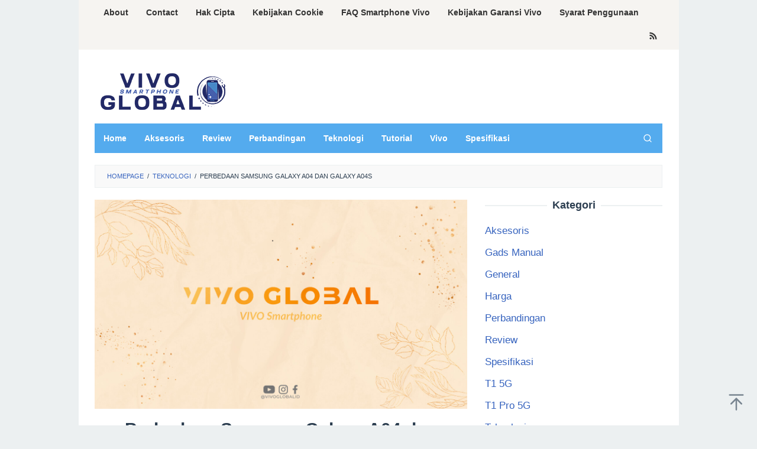

--- FILE ---
content_type: text/html; charset=UTF-8
request_url: https://vivoglobal.id/perbedaan-samsung-galaxy-a04-dan-galaxy-a04s/
body_size: 16175
content:
<!DOCTYPE html>
<html lang="en-US" prefix="og: https://ogp.me/ns#">
<head itemscope="itemscope" itemtype="https://schema.org/WebSite">
	 <meta name="google-site-verification" content="0iEY14GTgiVw6Orz78qkvXim6YhQZPqW8sFznQGGqyI" />
<meta charset="UTF-8">
<meta name="viewport" content="width=device-width, initial-scale=1">
<link rel="profile" href="https://gmpg.org/xfn/11">

	<!-- Google tag (gtag.js) -->
<script async src="https://www.googletagmanager.com/gtag/js?id=AW-10887496160"></script>
<script>
  window.dataLayer = window.dataLayer || [];
  function gtag(){dataLayer.push(arguments);}
  gtag('js', new Date());

  gtag('config', 'AW-10887496160');
  gtag('event', 'conversion', {'send_to': 'AW-310205624/YSZ8CKHf9d4DELi59ZMB'});
</script>
	
<!-- Google tag (gtag.js) -->
<script async src="https://www.googletagmanager.com/gtag/js?id=AW-16522405541"></script>
<script>
  window.dataLayer = window.dataLayer || [];
  function gtag(){dataLayer.push(arguments);}
  gtag('js', new Date());

  gtag('config', 'AW-16522405541');
  gtag('event', 'conversion', {'send_to': 'AW-16522405541/rDJhCM_vn8YZEKXNv8Y9'});
</script>
	

<!-- Search Engine Optimization by Rank Math - https://rankmath.com/ -->
<title>Perbedaan Samsung Galaxy A04 dan Galaxy A04s - Vivoglobal.id</title>
<meta name="description" content="Samsung Galaxy A04 dan Galaxy A04s adalah dua ponsel pintar terbaru dari Samsung yang dirilis pada tahun ini. Kedua ponsel ini menawarkan fitur dan"/>
<meta name="robots" content="index, follow, max-snippet:-1, max-video-preview:-1, max-image-preview:large"/>
<link rel="canonical" href="https://vivoglobal.id/perbedaan-samsung-galaxy-a04-dan-galaxy-a04s/" />
<meta property="og:locale" content="en_US" />
<meta property="og:type" content="article" />
<meta property="og:title" content="Perbedaan Samsung Galaxy A04 dan Galaxy A04s - Vivoglobal.id" />
<meta property="og:description" content="Samsung Galaxy A04 dan Galaxy A04s adalah dua ponsel pintar terbaru dari Samsung yang dirilis pada tahun ini. Kedua ponsel ini menawarkan fitur dan" />
<meta property="og:url" content="https://vivoglobal.id/perbedaan-samsung-galaxy-a04-dan-galaxy-a04s/" />
<meta property="og:site_name" content="Vivoglobal.id" />
<meta property="article:section" content="Teknologi" />
<meta property="og:image" content="https://vivoglobal.id/wp-content/uploads/2023/05/Asset-Thumbnail-vivo-global-15.jpg" />
<meta property="og:image:secure_url" content="https://vivoglobal.id/wp-content/uploads/2023/05/Asset-Thumbnail-vivo-global-15.jpg" />
<meta property="og:image:width" content="1280" />
<meta property="og:image:height" content="720" />
<meta property="og:image:alt" content="Perbedaan Samsung Galaxy A04 dan Galaxy A04s" />
<meta property="og:image:type" content="image/jpeg" />
<meta property="article:published_time" content="2023-09-14T17:00:33+07:00" />
<meta name="twitter:card" content="summary_large_image" />
<meta name="twitter:title" content="Perbedaan Samsung Galaxy A04 dan Galaxy A04s - Vivoglobal.id" />
<meta name="twitter:description" content="Samsung Galaxy A04 dan Galaxy A04s adalah dua ponsel pintar terbaru dari Samsung yang dirilis pada tahun ini. Kedua ponsel ini menawarkan fitur dan" />
<meta name="twitter:image" content="https://vivoglobal.id/wp-content/uploads/2023/05/Asset-Thumbnail-vivo-global-15.jpg" />
<meta name="twitter:label1" content="Written by" />
<meta name="twitter:data1" content="Caris Blog" />
<meta name="twitter:label2" content="Time to read" />
<meta name="twitter:data2" content="2 minutes" />
<script type="application/ld+json" class="rank-math-schema">{"@context":"https://schema.org","@graph":[{"@type":["Person","Organization"],"@id":"https://vivoglobal.id/#person","name":"Admin Rei","logo":{"@type":"ImageObject","@id":"https://vivoglobal.id/#logo","url":"https://vivoglobal.id/wp-content/uploads/2023/05/oie_282040150FXnGJU8-80x80.png","contentUrl":"https://vivoglobal.id/wp-content/uploads/2023/05/oie_282040150FXnGJU8-80x80.png","caption":"Admin Rei","inLanguage":"en-US"},"image":{"@type":"ImageObject","@id":"https://vivoglobal.id/#logo","url":"https://vivoglobal.id/wp-content/uploads/2023/05/oie_282040150FXnGJU8-80x80.png","contentUrl":"https://vivoglobal.id/wp-content/uploads/2023/05/oie_282040150FXnGJU8-80x80.png","caption":"Admin Rei","inLanguage":"en-US"}},{"@type":"WebSite","@id":"https://vivoglobal.id/#website","url":"https://vivoglobal.id","name":"Admin Rei","publisher":{"@id":"https://vivoglobal.id/#person"},"inLanguage":"en-US"},{"@type":"ImageObject","@id":"https://vivoglobal.id/wp-content/uploads/2023/05/Asset-Thumbnail-vivo-global-15.jpg","url":"https://vivoglobal.id/wp-content/uploads/2023/05/Asset-Thumbnail-vivo-global-15.jpg","width":"1280","height":"720","inLanguage":"en-US"},{"@type":"BreadcrumbList","@id":"https://vivoglobal.id/perbedaan-samsung-galaxy-a04-dan-galaxy-a04s/#breadcrumb","itemListElement":[{"@type":"ListItem","position":"1","item":{"@id":"https://vivoglobal.id","name":"Home"}},{"@type":"ListItem","position":"2","item":{"@id":"https://vivoglobal.id/perbedaan-samsung-galaxy-a04-dan-galaxy-a04s/","name":"Perbedaan Samsung Galaxy A04 dan Galaxy A04s"}}]},{"@type":"WebPage","@id":"https://vivoglobal.id/perbedaan-samsung-galaxy-a04-dan-galaxy-a04s/#webpage","url":"https://vivoglobal.id/perbedaan-samsung-galaxy-a04-dan-galaxy-a04s/","name":"Perbedaan Samsung Galaxy A04 dan Galaxy A04s - Vivoglobal.id","datePublished":"2023-09-14T17:00:33+07:00","dateModified":"2023-09-14T17:00:33+07:00","isPartOf":{"@id":"https://vivoglobal.id/#website"},"primaryImageOfPage":{"@id":"https://vivoglobal.id/wp-content/uploads/2023/05/Asset-Thumbnail-vivo-global-15.jpg"},"inLanguage":"en-US","breadcrumb":{"@id":"https://vivoglobal.id/perbedaan-samsung-galaxy-a04-dan-galaxy-a04s/#breadcrumb"}},{"@type":"Person","@id":"https://vivoglobal.id/author/caris-blog/","name":"Caris Blog","url":"https://vivoglobal.id/author/caris-blog/","image":{"@type":"ImageObject","@id":"https://secure.gravatar.com/avatar/0774c590cc3d95f084f4926a33a563b9?s=96&amp;d=mm&amp;r=g","url":"https://secure.gravatar.com/avatar/0774c590cc3d95f084f4926a33a563b9?s=96&amp;d=mm&amp;r=g","caption":"Caris Blog","inLanguage":"en-US"}},{"@type":"BlogPosting","headline":"Perbedaan Samsung Galaxy A04 dan Galaxy A04s - Vivoglobal.id","datePublished":"2023-09-14T17:00:33+07:00","dateModified":"2023-09-14T17:00:33+07:00","author":{"@id":"https://vivoglobal.id/author/caris-blog/","name":"Caris Blog"},"publisher":{"@id":"https://vivoglobal.id/#person"},"description":"Samsung Galaxy A04 dan Galaxy A04s adalah dua ponsel pintar terbaru dari Samsung yang dirilis pada tahun ini. Kedua ponsel ini menawarkan fitur dan","name":"Perbedaan Samsung Galaxy A04 dan Galaxy A04s - Vivoglobal.id","@id":"https://vivoglobal.id/perbedaan-samsung-galaxy-a04-dan-galaxy-a04s/#richSnippet","isPartOf":{"@id":"https://vivoglobal.id/perbedaan-samsung-galaxy-a04-dan-galaxy-a04s/#webpage"},"image":{"@id":"https://vivoglobal.id/wp-content/uploads/2023/05/Asset-Thumbnail-vivo-global-15.jpg"},"inLanguage":"en-US","mainEntityOfPage":{"@id":"https://vivoglobal.id/perbedaan-samsung-galaxy-a04-dan-galaxy-a04s/#webpage"}}]}</script>
<!-- /Rank Math WordPress SEO plugin -->


<link rel="alternate" type="application/rss+xml" title="Vivoglobal.id &raquo; Feed" href="https://vivoglobal.id/feed/" />
<link rel="alternate" type="application/rss+xml" title="Vivoglobal.id &raquo; Comments Feed" href="https://vivoglobal.id/comments/feed/" />
<link rel="alternate" type="application/rss+xml" title="Vivoglobal.id &raquo; Perbedaan Samsung Galaxy A04 dan Galaxy A04s Comments Feed" href="https://vivoglobal.id/perbedaan-samsung-galaxy-a04-dan-galaxy-a04s/feed/" />
<style id='wp-emoji-styles-inline-css' type='text/css'>

	img.wp-smiley, img.emoji {
		display: inline !important;
		border: none !important;
		box-shadow: none !important;
		height: 1em !important;
		width: 1em !important;
		margin: 0 0.07em !important;
		vertical-align: -0.1em !important;
		background: none !important;
		padding: 0 !important;
	}
</style>
<link rel='stylesheet' id='wp-block-library-css' href='https://vivoglobal.id/wp-includes/css/dist/block-library/style.min.css?ver=6.6.4' type='text/css' media='all' />
<style id='classic-theme-styles-inline-css' type='text/css'>
/*! This file is auto-generated */
.wp-block-button__link{color:#fff;background-color:#32373c;border-radius:9999px;box-shadow:none;text-decoration:none;padding:calc(.667em + 2px) calc(1.333em + 2px);font-size:1.125em}.wp-block-file__button{background:#32373c;color:#fff;text-decoration:none}
</style>
<style id='global-styles-inline-css' type='text/css'>
:root{--wp--preset--aspect-ratio--square: 1;--wp--preset--aspect-ratio--4-3: 4/3;--wp--preset--aspect-ratio--3-4: 3/4;--wp--preset--aspect-ratio--3-2: 3/2;--wp--preset--aspect-ratio--2-3: 2/3;--wp--preset--aspect-ratio--16-9: 16/9;--wp--preset--aspect-ratio--9-16: 9/16;--wp--preset--color--black: #000000;--wp--preset--color--cyan-bluish-gray: #abb8c3;--wp--preset--color--white: #ffffff;--wp--preset--color--pale-pink: #f78da7;--wp--preset--color--vivid-red: #cf2e2e;--wp--preset--color--luminous-vivid-orange: #ff6900;--wp--preset--color--luminous-vivid-amber: #fcb900;--wp--preset--color--light-green-cyan: #7bdcb5;--wp--preset--color--vivid-green-cyan: #00d084;--wp--preset--color--pale-cyan-blue: #8ed1fc;--wp--preset--color--vivid-cyan-blue: #0693e3;--wp--preset--color--vivid-purple: #9b51e0;--wp--preset--gradient--vivid-cyan-blue-to-vivid-purple: linear-gradient(135deg,rgba(6,147,227,1) 0%,rgb(155,81,224) 100%);--wp--preset--gradient--light-green-cyan-to-vivid-green-cyan: linear-gradient(135deg,rgb(122,220,180) 0%,rgb(0,208,130) 100%);--wp--preset--gradient--luminous-vivid-amber-to-luminous-vivid-orange: linear-gradient(135deg,rgba(252,185,0,1) 0%,rgba(255,105,0,1) 100%);--wp--preset--gradient--luminous-vivid-orange-to-vivid-red: linear-gradient(135deg,rgba(255,105,0,1) 0%,rgb(207,46,46) 100%);--wp--preset--gradient--very-light-gray-to-cyan-bluish-gray: linear-gradient(135deg,rgb(238,238,238) 0%,rgb(169,184,195) 100%);--wp--preset--gradient--cool-to-warm-spectrum: linear-gradient(135deg,rgb(74,234,220) 0%,rgb(151,120,209) 20%,rgb(207,42,186) 40%,rgb(238,44,130) 60%,rgb(251,105,98) 80%,rgb(254,248,76) 100%);--wp--preset--gradient--blush-light-purple: linear-gradient(135deg,rgb(255,206,236) 0%,rgb(152,150,240) 100%);--wp--preset--gradient--blush-bordeaux: linear-gradient(135deg,rgb(254,205,165) 0%,rgb(254,45,45) 50%,rgb(107,0,62) 100%);--wp--preset--gradient--luminous-dusk: linear-gradient(135deg,rgb(255,203,112) 0%,rgb(199,81,192) 50%,rgb(65,88,208) 100%);--wp--preset--gradient--pale-ocean: linear-gradient(135deg,rgb(255,245,203) 0%,rgb(182,227,212) 50%,rgb(51,167,181) 100%);--wp--preset--gradient--electric-grass: linear-gradient(135deg,rgb(202,248,128) 0%,rgb(113,206,126) 100%);--wp--preset--gradient--midnight: linear-gradient(135deg,rgb(2,3,129) 0%,rgb(40,116,252) 100%);--wp--preset--font-size--small: 13px;--wp--preset--font-size--medium: 20px;--wp--preset--font-size--large: 36px;--wp--preset--font-size--x-large: 42px;--wp--preset--spacing--20: 0.44rem;--wp--preset--spacing--30: 0.67rem;--wp--preset--spacing--40: 1rem;--wp--preset--spacing--50: 1.5rem;--wp--preset--spacing--60: 2.25rem;--wp--preset--spacing--70: 3.38rem;--wp--preset--spacing--80: 5.06rem;--wp--preset--shadow--natural: 6px 6px 9px rgba(0, 0, 0, 0.2);--wp--preset--shadow--deep: 12px 12px 50px rgba(0, 0, 0, 0.4);--wp--preset--shadow--sharp: 6px 6px 0px rgba(0, 0, 0, 0.2);--wp--preset--shadow--outlined: 6px 6px 0px -3px rgba(255, 255, 255, 1), 6px 6px rgba(0, 0, 0, 1);--wp--preset--shadow--crisp: 6px 6px 0px rgba(0, 0, 0, 1);}:where(.is-layout-flex){gap: 0.5em;}:where(.is-layout-grid){gap: 0.5em;}body .is-layout-flex{display: flex;}.is-layout-flex{flex-wrap: wrap;align-items: center;}.is-layout-flex > :is(*, div){margin: 0;}body .is-layout-grid{display: grid;}.is-layout-grid > :is(*, div){margin: 0;}:where(.wp-block-columns.is-layout-flex){gap: 2em;}:where(.wp-block-columns.is-layout-grid){gap: 2em;}:where(.wp-block-post-template.is-layout-flex){gap: 1.25em;}:where(.wp-block-post-template.is-layout-grid){gap: 1.25em;}.has-black-color{color: var(--wp--preset--color--black) !important;}.has-cyan-bluish-gray-color{color: var(--wp--preset--color--cyan-bluish-gray) !important;}.has-white-color{color: var(--wp--preset--color--white) !important;}.has-pale-pink-color{color: var(--wp--preset--color--pale-pink) !important;}.has-vivid-red-color{color: var(--wp--preset--color--vivid-red) !important;}.has-luminous-vivid-orange-color{color: var(--wp--preset--color--luminous-vivid-orange) !important;}.has-luminous-vivid-amber-color{color: var(--wp--preset--color--luminous-vivid-amber) !important;}.has-light-green-cyan-color{color: var(--wp--preset--color--light-green-cyan) !important;}.has-vivid-green-cyan-color{color: var(--wp--preset--color--vivid-green-cyan) !important;}.has-pale-cyan-blue-color{color: var(--wp--preset--color--pale-cyan-blue) !important;}.has-vivid-cyan-blue-color{color: var(--wp--preset--color--vivid-cyan-blue) !important;}.has-vivid-purple-color{color: var(--wp--preset--color--vivid-purple) !important;}.has-black-background-color{background-color: var(--wp--preset--color--black) !important;}.has-cyan-bluish-gray-background-color{background-color: var(--wp--preset--color--cyan-bluish-gray) !important;}.has-white-background-color{background-color: var(--wp--preset--color--white) !important;}.has-pale-pink-background-color{background-color: var(--wp--preset--color--pale-pink) !important;}.has-vivid-red-background-color{background-color: var(--wp--preset--color--vivid-red) !important;}.has-luminous-vivid-orange-background-color{background-color: var(--wp--preset--color--luminous-vivid-orange) !important;}.has-luminous-vivid-amber-background-color{background-color: var(--wp--preset--color--luminous-vivid-amber) !important;}.has-light-green-cyan-background-color{background-color: var(--wp--preset--color--light-green-cyan) !important;}.has-vivid-green-cyan-background-color{background-color: var(--wp--preset--color--vivid-green-cyan) !important;}.has-pale-cyan-blue-background-color{background-color: var(--wp--preset--color--pale-cyan-blue) !important;}.has-vivid-cyan-blue-background-color{background-color: var(--wp--preset--color--vivid-cyan-blue) !important;}.has-vivid-purple-background-color{background-color: var(--wp--preset--color--vivid-purple) !important;}.has-black-border-color{border-color: var(--wp--preset--color--black) !important;}.has-cyan-bluish-gray-border-color{border-color: var(--wp--preset--color--cyan-bluish-gray) !important;}.has-white-border-color{border-color: var(--wp--preset--color--white) !important;}.has-pale-pink-border-color{border-color: var(--wp--preset--color--pale-pink) !important;}.has-vivid-red-border-color{border-color: var(--wp--preset--color--vivid-red) !important;}.has-luminous-vivid-orange-border-color{border-color: var(--wp--preset--color--luminous-vivid-orange) !important;}.has-luminous-vivid-amber-border-color{border-color: var(--wp--preset--color--luminous-vivid-amber) !important;}.has-light-green-cyan-border-color{border-color: var(--wp--preset--color--light-green-cyan) !important;}.has-vivid-green-cyan-border-color{border-color: var(--wp--preset--color--vivid-green-cyan) !important;}.has-pale-cyan-blue-border-color{border-color: var(--wp--preset--color--pale-cyan-blue) !important;}.has-vivid-cyan-blue-border-color{border-color: var(--wp--preset--color--vivid-cyan-blue) !important;}.has-vivid-purple-border-color{border-color: var(--wp--preset--color--vivid-purple) !important;}.has-vivid-cyan-blue-to-vivid-purple-gradient-background{background: var(--wp--preset--gradient--vivid-cyan-blue-to-vivid-purple) !important;}.has-light-green-cyan-to-vivid-green-cyan-gradient-background{background: var(--wp--preset--gradient--light-green-cyan-to-vivid-green-cyan) !important;}.has-luminous-vivid-amber-to-luminous-vivid-orange-gradient-background{background: var(--wp--preset--gradient--luminous-vivid-amber-to-luminous-vivid-orange) !important;}.has-luminous-vivid-orange-to-vivid-red-gradient-background{background: var(--wp--preset--gradient--luminous-vivid-orange-to-vivid-red) !important;}.has-very-light-gray-to-cyan-bluish-gray-gradient-background{background: var(--wp--preset--gradient--very-light-gray-to-cyan-bluish-gray) !important;}.has-cool-to-warm-spectrum-gradient-background{background: var(--wp--preset--gradient--cool-to-warm-spectrum) !important;}.has-blush-light-purple-gradient-background{background: var(--wp--preset--gradient--blush-light-purple) !important;}.has-blush-bordeaux-gradient-background{background: var(--wp--preset--gradient--blush-bordeaux) !important;}.has-luminous-dusk-gradient-background{background: var(--wp--preset--gradient--luminous-dusk) !important;}.has-pale-ocean-gradient-background{background: var(--wp--preset--gradient--pale-ocean) !important;}.has-electric-grass-gradient-background{background: var(--wp--preset--gradient--electric-grass) !important;}.has-midnight-gradient-background{background: var(--wp--preset--gradient--midnight) !important;}.has-small-font-size{font-size: var(--wp--preset--font-size--small) !important;}.has-medium-font-size{font-size: var(--wp--preset--font-size--medium) !important;}.has-large-font-size{font-size: var(--wp--preset--font-size--large) !important;}.has-x-large-font-size{font-size: var(--wp--preset--font-size--x-large) !important;}
:where(.wp-block-post-template.is-layout-flex){gap: 1.25em;}:where(.wp-block-post-template.is-layout-grid){gap: 1.25em;}
:where(.wp-block-columns.is-layout-flex){gap: 2em;}:where(.wp-block-columns.is-layout-grid){gap: 2em;}
:root :where(.wp-block-pullquote){font-size: 1.5em;line-height: 1.6;}
</style>
<link rel='stylesheet' id='idblog-core-css' href='https://vivoglobal.id/wp-content/plugins/idblog-core/css/idblog-core.css?ver=1.0.0' type='text/css' media='all' />
<style id='idblog-core-inline-css' type='text/css'>
.gmr-ab-authorname span.uname a{color:#222222 !important;}.gmr-ab-desc {color:#aaaaaa !important;}.gmr-ab-web a{color:#dddddd !important;}
</style>
<link rel='stylesheet' id='superfast-style-css' href='https://vivoglobal.id/wp-content/themes/superfast/style.css?ver=6.6.4' type='text/css' media='all' />
<style id='superfast-style-inline-css' type='text/css'>
body{color:#2c3e50;font-family:"Helvetica Neue",sans-serif;font-weight:500;font-size:17px;}kbd,a.button:hover,button:hover,.button:hover,button.button:hover,input[type="button"]:hover,input[type="reset"]:hover,input[type="submit"]:hover,a.button:focus,button:focus,.button:focus,button.button:focus,input[type="button"]:focus,input[type="reset"]:focus,input[type="submit"]:focus,a.button:active,button:active,.button:active,button.button:active,input[type="button"]:active,input[type="reset"]:active,input[type="submit"]:active,.tagcloud a:hover,.tagcloud a:focus,.tagcloud a:active{background-color:#3663be;}a,a:hover,a:focus,a:active{color:#3663be;}ul.page-numbers li span.page-numbers,ul.page-numbers li a:hover,.page-links a .page-link-number:hover,a.button,button,.button,button.button,input[type="button"],input[type="reset"],input[type="submit"],.tagcloud a,.sticky .gmr-box-content,.gmr-theme div.sharedaddy h3.sd-title:before,.gmr-theme div.idblog-related-post h3.related-title:before,.idblog-social-share h3:before,.bypostauthor > .comment-body{border-color:#3663be;}.site-header{background-size:auto;background-repeat:repeat;background-position:center top;background-attachment:scroll;background-color:#ffffff;}.site-title a{color:#54abee;}.site-description{color:#999999;}.gmr-logo{margin-top:15px;}.gmr-menuwrap{background-color:#54abee;}#gmr-responsive-menu,.gmr-mainmenu #primary-menu > li > a,.gmr-mainmenu #primary-menu > li > button{color:#ffffff;}.gmr-mainmenu #primary-menu > li.menu-border > a span,.gmr-mainmenu #primary-menu > li.page_item_has_children > a:after,.gmr-mainmenu #primary-menu > li.menu-item-has-children > a:after,.gmr-mainmenu #primary-menu .sub-menu > li.page_item_has_children > a:after,.gmr-mainmenu #primary-menu .sub-menu > li.menu-item-has-children > a:after,.gmr-mainmenu #primary-menu .children > li.page_item_has_children > a:after,.gmr-mainmenu #primary-menu .children > li.menu-item-has-children > a:after{border-color:#ffffff;}#gmr-responsive-menu:hover,.gmr-mainmenu #primary-menu > li:hover > a,.gmr-mainmenu #primary-menu > li.current-menu-item > a,.gmr-mainmenu #primary-menu > li.current-menu-ancestor > a,.gmr-mainmenu #primary-menu > li.current_page_item > a,.gmr-mainmenu #primary-menu > li.current_page_ancestor > a,.gmr-mainmenu #primary-menu > li > button:hover{color:#000000;}.gmr-mainmenu #primary-menu > li.menu-border:hover > a span,.gmr-mainmenu #primary-menu > li.menu-border.current-menu-item > a span,.gmr-mainmenu #primary-menu > li.menu-border.current-menu-ancestor > a span,.gmr-mainmenu #primary-menu > li.menu-border.current_page_item > a span,.gmr-mainmenu #primary-menu > li.menu-border.current_page_ancestor > a span,.gmr-mainmenu #primary-menu > li.page_item_has_children:hover > a:after,.gmr-mainmenu #primary-menu > li.menu-item-has-children:hover > a:after{border-color:#000000;}.gmr-mainmenu #primary-menu > li:hover > a,.gmr-mainmenu #primary-menu > li.current-menu-item > a,.gmr-mainmenu #primary-menu > li.current-menu-ancestor > a,.gmr-mainmenu #primary-menu > li.current_page_item > a,.gmr-mainmenu #primary-menu > li.current_page_ancestor > a{background-color:#26437b;}.gmr-secondmenuwrap{background-color:#f6f4f1;}#gmr-secondaryresponsive-menu,.gmr-secondmenu #primary-menu > li > a,.gmr-social-icon ul > li > a{color:#333333;}.gmr-secondmenu #primary-menu > li.menu-border > a span,.gmr-secondmenu #primary-menu > li.page_item_has_children > a:after,.gmr-secondmenu #primary-menu > li.menu-item-has-children > a:after,.gmr-secondmenu #primary-menu .sub-menu > li.page_item_has_children > a:after,.gmr-secondmenu #primary-menu .sub-menu > li.menu-item-has-children > a:after,.gmr-secondmenu #primary-menu .children > li.page_item_has_children > a:after,.gmr-secondmenu #primary-menu .children > li.menu-item-has-children > a:after{border-color:#333333;}#gmr-secondaryresponsive-menu:hover,.gmr-secondmenu #primary-menu > li:hover > a,.gmr-secondmenu #primary-menu .current-menu-item > a,.gmr-secondmenu #primary-menu .current-menu-ancestor > a,.gmr-secondmenu #primary-menu .current_page_item > a,.gmr-secondmenu #primary-menu .current_page_ancestor > a,.gmr-social-icon ul > li > a:hover{color:#54abee;}.gmr-secondmenu #primary-menu > li.menu-border:hover > a span,.gmr-secondmenu #primary-menu > li.menu-border.current-menu-item > a span,.gmr-secondmenu #primary-menu > li.menu-border.current-menu-ancestor > a span,.gmr-secondmenu #primary-menu > li.menu-border.current_page_item > a span,.gmr-secondmenu #primary-menu > li.menu-border.current_page_ancestor > a span,.gmr-secondmenu #primary-menu > li.page_item_has_children:hover > a:after,.gmr-secondmenu #primary-menu > li.menu-item-has-children:hover > a:after{border-color:#54abee;}.gmr-content,.top-header{background-color:#fff;}h1,h2,h3,h4,h5,h6,.h1,.h2,.h3,.h4,.h5,.h6,.site-title,#gmr-responsive-menu,#primary-menu > li > a{font-family:"Helvetica Neue",sans-serif;}h1{font-size:30px;}h2{font-size:26px;}h3{font-size:24px;}h4{font-size:22px;}h5{font-size:20px;}h6{font-size:18px;}.widget-footer{background-color:#e1e9f3;color:#ecf0f1;}.widget-footer a{color:#e1e9f3;}.widget-footer a:hover{color:#e1e9f3;}.site-footer{background-color:#282828;color:#e1e9f3;}.site-footer a{color:#ecf0f1;}.site-footer a:hover{color:#bdc3c7;}
</style>
<link rel="https://api.w.org/" href="https://vivoglobal.id/wp-json/" /><link rel="alternate" title="JSON" type="application/json" href="https://vivoglobal.id/wp-json/wp/v2/posts/28653" /><link rel="EditURI" type="application/rsd+xml" title="RSD" href="https://vivoglobal.id/xmlrpc.php?rsd" />
<meta name="generator" content="WordPress 6.6.4" />
<link rel='shortlink' href='https://vivoglobal.id/?p=28653' />
<link rel="alternate" title="oEmbed (JSON)" type="application/json+oembed" href="https://vivoglobal.id/wp-json/oembed/1.0/embed?url=https%3A%2F%2Fvivoglobal.id%2Fperbedaan-samsung-galaxy-a04-dan-galaxy-a04s%2F" />
<link rel="alternate" title="oEmbed (XML)" type="text/xml+oembed" href="https://vivoglobal.id/wp-json/oembed/1.0/embed?url=https%3A%2F%2Fvivoglobal.id%2Fperbedaan-samsung-galaxy-a04-dan-galaxy-a04s%2F&#038;format=xml" />
<!-- HFCM by 99 Robots - Snippet # 2: Header -->
<script async src="https://pagead2.googlesyndication.com/pagead/js/adsbygoogle.js?client=ca-pub-1623608779354666"
     crossorigin="anonymous"></script>
<meta name="google-site-verification" content="DDfYo9C573xaQLT08MculP1a_I70jyvIBcIVUhv3jz0" />
<!-- /end HFCM by 99 Robots -->
<link rel="pingback" href="https://vivoglobal.id/xmlrpc.php"><link rel="icon" href="https://vivoglobal.id/wp-content/uploads/2023/05/Asset-Logo-vivo-global-1000x1000-01-80x80.png" sizes="32x32" />
<link rel="icon" href="https://vivoglobal.id/wp-content/uploads/2023/05/Asset-Logo-vivo-global-1000x1000-01.png" sizes="192x192" />
<link rel="apple-touch-icon" href="https://vivoglobal.id/wp-content/uploads/2023/05/Asset-Logo-vivo-global-1000x1000-01.png" />
<meta name="msapplication-TileImage" content="https://vivoglobal.id/wp-content/uploads/2023/05/Asset-Logo-vivo-global-1000x1000-01.png" />
</head>

<body data-rsssl=1 class="post-template-default single single-post postid-28653 single-format-standard wp-custom-logo gmr-theme idtheme kentooz gmr-sticky gmr-box-layout group-blog" itemscope="itemscope" itemtype="https://schema.org/WebPage">
<div class="site inner-wrap" id="site-container">

	<a class="skip-link screen-reader-text" href="#main">Skip to content</a>

	
		
		<header id="masthead" class="site-header" role="banner" itemscope="itemscope" itemtype="https://schema.org/WPHeader">
							<div class="gmr-secondmenuwrap clearfix">
					<div class="container">
													<nav id="site-navigation" class="gmr-secondmenu" role="navigation" itemscope="itemscope" itemtype="https://schema.org/SiteNavigationElement">
								<ul id="primary-menu" class="menu"><li id="menu-item-11613" class="menu-item menu-item-type-post_type menu-item-object-page menu-item-11613"><a href="https://vivoglobal.id/about-us/" itemprop="url"><span itemprop="name">About</span></a></li>
<li id="menu-item-11606" class="menu-item menu-item-type-post_type menu-item-object-page menu-item-11606"><a href="https://vivoglobal.id/contact/" itemprop="url"><span itemprop="name">Contact</span></a></li>
<li id="menu-item-11608" class="menu-item menu-item-type-post_type menu-item-object-page menu-item-11608"><a href="https://vivoglobal.id/digital-millennium-copyright-act-notice/" itemprop="url"><span itemprop="name">Hak Cipta</span></a></li>
<li id="menu-item-11609" class="menu-item menu-item-type-post_type menu-item-object-page menu-item-11609"><a href="https://vivoglobal.id/cookie-policy/" itemprop="url"><span itemprop="name">Kebijakan Cookie</span></a></li>
<li id="menu-item-11607" class="menu-item menu-item-type-post_type menu-item-object-page menu-item-11607"><a href="https://vivoglobal.id/faq-smartphone-vivo/" itemprop="url"><span itemprop="name">FAQ Smartphone Vivo</span></a></li>
<li id="menu-item-11610" class="menu-item menu-item-type-post_type menu-item-object-page menu-item-11610"><a href="https://vivoglobal.id/kebijakan-garansi-vivo/" itemprop="url"><span itemprop="name">Kebijakan Garansi Vivo</span></a></li>
<li id="menu-item-11612" class="menu-item menu-item-type-post_type menu-item-object-page menu-item-11612"><a href="https://vivoglobal.id/terms-of-use/" itemprop="url"><span itemprop="name">Syarat Penggunaan</span></a></li>
</ul>							</nav><!-- #site-navigation -->
													<nav id="site-navigation" class="gmr-social-icon" role="navigation" itemscope="itemscope" itemtype="https://schema.org/SiteNavigationElement">
							<ul class="pull-right">
								<li><a href="https://vivoglobal.id/feed/" title="RSS" class="rss" target="_blank" rel="nofollow"><svg xmlns="http://www.w3.org/2000/svg" xmlns:xlink="http://www.w3.org/1999/xlink" aria-hidden="true" role="img" width="1em" height="1em" preserveAspectRatio="xMidYMid meet" viewBox="0 0 20 20"><path d="M14.92 18H18C18 9.32 10.82 2.25 2 2.25v3.02c7.12 0 12.92 5.71 12.92 12.73zm-5.44 0h3.08C12.56 12.27 7.82 7.6 2 7.6v3.02c2 0 3.87.77 5.29 2.16A7.292 7.292 0 0 1 9.48 18zm-5.35-.02c1.17 0 2.13-.93 2.13-2.09c0-1.15-.96-2.09-2.13-2.09c-1.18 0-2.13.94-2.13 2.09c0 1.16.95 2.09 2.13 2.09z" fill="currentColor"/></svg></a></li>							</ul>
						</nav><!-- #site-navigation -->
					</div>
				</div>
			
						<div class="container">
					<div class="clearfix gmr-headwrapper">
						<div class="gmr-logomobile"><div class="gmr-logo"><a href="https://vivoglobal.id/" class="custom-logo-link" itemprop="url" title="Vivoglobal.id"><img src="https://vivoglobal.id/wp-content/uploads/2023/05/cropped-Asset-Logo-vivo-global-230x70-01.png" alt="Vivoglobal.id" title="Vivoglobal.id" itemprop="image" /></a></div></div>					</div>
				</div>
					</header><!-- #masthead -->
		<div class="top-header pos-stickymenu">
						<div class="container">
							<div class="gmr-menuwrap clearfix">
															<div class="close-topnavmenu-wrap"><a id="close-topnavmenu-button" rel="nofollow" href="#"><svg xmlns="http://www.w3.org/2000/svg" xmlns:xlink="http://www.w3.org/1999/xlink" aria-hidden="true" role="img" width="1em" height="1em" preserveAspectRatio="xMidYMid meet" viewBox="0 0 32 32"><path d="M16 2C8.2 2 2 8.2 2 16s6.2 14 14 14s14-6.2 14-14S23.8 2 16 2zm0 26C9.4 28 4 22.6 4 16S9.4 4 16 4s12 5.4 12 12s-5.4 12-12 12z" fill="currentColor"/><path d="M21.4 23L16 17.6L10.6 23L9 21.4l5.4-5.4L9 10.6L10.6 9l5.4 5.4L21.4 9l1.6 1.6l-5.4 5.4l5.4 5.4z" fill="currentColor"/></svg></a></div>
						<a id="gmr-responsive-menu" href="#menus" rel="nofollow">
							<svg xmlns="http://www.w3.org/2000/svg" xmlns:xlink="http://www.w3.org/1999/xlink" aria-hidden="true" role="img" width="1em" height="1em" preserveAspectRatio="xMidYMid meet" viewBox="0 0 24 24"><path d="M3 18h18v-2H3v2zm0-5h18v-2H3v2zm0-7v2h18V6H3z" fill="currentColor"/></svg>MENU						</a>
						<nav id="site-navigation" class="gmr-mainmenu" role="navigation" itemscope="itemscope" itemtype="https://schema.org/SiteNavigationElement">
							<ul id="primary-menu" class="menu"><li id="menu-item-36466" class="menu-item menu-item-type-custom menu-item-object-custom menu-item-36466"><a href="/" itemprop="url"><span itemprop="name">Home</span></a></li>
<li id="menu-item-11795" class="menu-item menu-item-type-taxonomy menu-item-object-category menu-item-11795"><a href="https://vivoglobal.id/category/aksesoris/" itemprop="url"><span itemprop="name">Aksesoris</span></a></li>
<li id="menu-item-11616" class="menu-item menu-item-type-taxonomy menu-item-object-category menu-item-11616"><a href="https://vivoglobal.id/category/review/" itemprop="url"><span itemprop="name">Review</span></a></li>
<li id="menu-item-11615" class="menu-item menu-item-type-taxonomy menu-item-object-category menu-item-11615"><a href="https://vivoglobal.id/category/perbandingan/" itemprop="url"><span itemprop="name">Perbandingan</span></a></li>
<li id="menu-item-11620" class="menu-item menu-item-type-taxonomy menu-item-object-category current-post-ancestor current-menu-parent current-post-parent menu-item-11620"><a href="https://vivoglobal.id/category/teknologi/" itemprop="url"><span itemprop="name">Teknologi</span></a></li>
<li id="menu-item-11621" class="menu-item menu-item-type-taxonomy menu-item-object-category menu-item-11621"><a href="https://vivoglobal.id/category/tutorial/" itemprop="url"><span itemprop="name">Tutorial</span></a></li>
<li id="menu-item-11627" class="menu-item menu-item-type-taxonomy menu-item-object-category menu-item-11627"><a href="https://vivoglobal.id/category/vivo/" itemprop="url"><span itemprop="name">Vivo</span></a></li>
<li id="menu-item-11617" class="menu-item menu-item-type-taxonomy menu-item-object-category menu-item-11617"><a href="https://vivoglobal.id/category/spesifikasi/" itemprop="url"><span itemprop="name">Spesifikasi</span></a></li>
<li class="menu-item menu-item-type-search-btn gmr-search pull-right"><button class="search-button topnav-button" id="search-menu-button" title="Search"><svg xmlns="http://www.w3.org/2000/svg" xmlns:xlink="http://www.w3.org/1999/xlink" aria-hidden="true" role="img" width="1em" height="1em" preserveAspectRatio="xMidYMid meet" viewBox="0 0 24 24"><g fill="none" stroke="currentColor" stroke-width="2" stroke-linecap="round" stroke-linejoin="round"><circle cx="11" cy="11" r="8"/><path d="M21 21l-4.35-4.35"/></g></svg></button><div class="search-dropdown search" id="search-dropdown-container"><form method="get" class="gmr-searchform searchform" action="https://vivoglobal.id/"><input type="text" name="s" id="s" placeholder="Search" /></form></div></li></ul>						</nav><!-- #site-navigation -->
									</div>
			</div>
		</div><!-- .top-header -->
		
			<div id="content" class="gmr-content">
			
						<div class="container">
				<div class="row">
								<div class="col-md-12">
				<div class="breadcrumbs" itemscope itemtype="https://schema.org/BreadcrumbList">
																										<span class="first-cl" itemprop="itemListElement" itemscope itemtype="https://schema.org/ListItem">
									<a itemscope itemtype="https://schema.org/WebPage" itemprop="item" itemid="https://vivoglobal.id/" href="https://vivoglobal.id/"><span itemprop="name">Homepage</span></a>
									<span itemprop="position" content="1"></span>
								</span>
														<span class="separator">/</span>
																																<span class="0-cl" itemprop="itemListElement" itemscope itemtype="https://schema.org/ListItem">
									<a itemscope itemtype="https://schema.org/WebPage" itemprop="item" itemid="https://vivoglobal.id/category/teknologi/" href="https://vivoglobal.id/category/teknologi/"><span itemprop="name">Teknologi</span></a>
									<span itemprop="position" content="2"></span>
								</span>
														<span class="separator">/</span>
																								<span class="last-cl" itemscope itemtype="https://schema.org/ListItem">
							<span itemprop="name">Perbedaan Samsung Galaxy A04 dan Galaxy A04s</span>
							<span itemprop="position" content="3"></span>
							</span>
															</div>
			</div>
				
<div id="primary" class="content-area col-md-8">
	<main id="main" class="site-main" role="main">

	
<article id="post-28653" class="post-28653 post type-post status-publish format-standard has-post-thumbnail hentry category-teknologi" itemscope="itemscope" itemtype="https://schema.org/CreativeWork">

	<div class="gmr-box-content gmr-single">
				<figure class="wp-caption alignnone">
				<img width="1280" height="720" src="https://vivoglobal.id/wp-content/uploads/2023/05/Asset-Thumbnail-vivo-global-15.jpg" class="attachment-full size-full wp-post-image" alt="" decoding="async" fetchpriority="high" srcset="https://vivoglobal.id/wp-content/uploads/2023/05/Asset-Thumbnail-vivo-global-15.jpg 1280w, https://vivoglobal.id/wp-content/uploads/2023/05/Asset-Thumbnail-vivo-global-15-768x432.jpg 768w" sizes="(max-width: 1280px) 100vw, 1280px" title="Asset Thumbnail - vivo global (15)" />							</figure>
			
		<header class="entry-header">
			<h1 class="entry-title" itemprop="headline">Perbedaan Samsung Galaxy A04 dan Galaxy A04s</h1>			<span class="byline"> By <span class="entry-author vcard" itemprop="author" itemscope="itemscope" itemtype="https://schema.org/person"><a class="url fn n" href="https://vivoglobal.id/author/caris-blog/" title="Permalink to: Caris Blog" itemprop="url"><span itemprop="name">Caris Blog</span></a></span></span><span class="posted-on">Posted on <time class="entry-date published updated" itemprop="dateModified" datetime="2023-09-14T17:00:33+07:00">September 14, 2023</time></span>		</header><!-- .entry-header -->

		<div class="entry-content entry-content-single" itemprop="text">
			<p>Samsung Galaxy A04 dan Galaxy A04s adalah dua ponsel pintar terbaru dari Samsung yang dirilis pada tahun ini. Kedua ponsel ini menawarkan fitur dan spesifikasi yang menarik, namun ada beberapa perbedaan yang perlu diperhatikan. Artikel ini akan membahas perbedaan antara Samsung Galaxy A04 dan Galaxy A04s dalam detail.</p><div class='code-block code-block-1' style='margin: 8px auto; text-align: center; display: block; clear: both;'>
<script async src="https://pagead2.googlesyndication.com/pagead/js/adsbygoogle.js?client=ca-pub-1623608779354666"
     crossorigin="anonymous"></script>
<!-- 2 -->
<ins class="adsbygoogle"
     style="display:block"
     data-ad-client="ca-pub-1623608779354666"
     data-ad-slot="8933784602"
     data-ad-format="auto"
     data-full-width-responsive="true"></ins>
<script>
     (adsbygoogle = window.adsbygoogle || []).push({});
</script></div>

<h2>Desain dan Tampilan</h2>
<p>Perbedaan pertama yang dapat kita lihat adalah desain dan tampilan dari kedua ponsel ini. Samsung Galaxy A04 hadir dengan desain yang ringkas dan elegan. Ponsel ini memiliki layar sentuh berukuran 6,5 inci dengan resolusi HD+. Di sisi lain, Samsung Galaxy A04s memiliki desain yang serupa namun dengan layar berukuran 6,5 inci dengan resolusi FHD+. Ini berarti Galaxy A04s menawarkan tampilan yang lebih tajam dan jernih dibandingkan dengan Galaxy A04.</p>
<h2>Kamera</h2>
<p>Ketika datang ke sektor kamera, Galaxy A04 dan Galaxy A04s juga menampilkan beberapa perbedaan. Galaxy A04 dilengkapi dengan kamera belakang ganda 13 MP + 2 MP, sementara Galaxy A04s hadir dengan kamera belakang tiga 13 MP + 2 MP + 2 MP. Dengan adanya kamera tambahan, Galaxy A04s dapat menghasilkan foto yang lebih detail dan berkualitas tinggi dibandingkan dengan Galaxy A04.</p>
<h2>Kinerja dan Performa</h2>
<p>Perbedaan lain yang signifikan antara Galaxy A04 dan Galaxy A04s terletak pada kinerja dan performa. Galaxy A04 ditenagai oleh prosesor Octa-core dengan RAM 2GB, sedangkan Galaxy A04s hadir dengan prosesor Octa-core yang lebih kuat dan RAM 3GB. Ini berarti Galaxy A04s dapat memberikan pengalaman pengguna yang lebih lancar dan responsif, terutama saat menjalankan aplikasi yang lebih berat atau multitasking.</p>
<h2>Kapasitas Baterai</h2>
<p>Untuk pengguna yang membutuhkan daya tahan baterai yang lebih lama, Galaxy A04 dan Galaxy A04s juga menawarkan perbedaan dalam hal kapasitas baterai. Galaxy A04 dilengkapi dengan baterai 3.000 mAh, sementara Galaxy A04s hadir dengan baterai yang lebih besar, yaitu 5.000 mAh. Ini berarti Galaxy A04s dapat bertahan lebih lama dalam penggunaan sehari-hari tanpa harus sering diisi ulang.</p><div class='code-block code-block-2' style='margin: 8px auto; text-align: center; display: block; clear: both;'>
<script async src="https://pagead2.googlesyndication.com/pagead/js/adsbygoogle.js?client=ca-pub-1623608779354666"
     crossorigin="anonymous"></script>
<!-- 1 -->
<ins class="adsbygoogle"
     style="display:block"
     data-ad-client="ca-pub-1623608779354666"
     data-ad-slot="5863311284"
     data-ad-format="auto"
     data-full-width-responsive="true"></ins>
<script>
     (adsbygoogle = window.adsbygoogle || []).push({});
</script></div>

<h2>Harga</h2>
<p>Salah satu faktor yang penting untuk dipertimbangkan adalah harga dari kedua ponsel ini. Galaxy A04s memiliki harga yang sedikit lebih tinggi dibandingkan dengan Galaxy A04. Namun, perbedaan harga ini sebanding dengan peningkatan spesifikasi yang ditawarkan oleh Galaxy A04s, seperti kamera yang lebih baik dan kinerja yang lebih baik.</p>
<p>Secara keseluruhan, Samsung Galaxy A04 dan Galaxy A04s adalah dua ponsel pintar yang menarik dengan beberapa perbedaan yang perlu dipertimbangkan. Jika Anda menginginkan tampilan yang lebih tajam dan kamera yang lebih baik, Galaxy A04s bisa menjadi pilihan yang tepat. Namun, jika Anda memiliki anggaran terbatas, Galaxy A04 tetap menawarkan fitur yang baik dengan harga yang lebih terjangkau. Pilihlah ponsel yang sesuai dengan kebutuhan dan preferensi Anda!</p>
<p><strong>Kesimpulan:</strong> Perbedaan antara Samsung Galaxy A04 dan Galaxy A04s terletak pada desain, tampilan, kamera, kinerja, kapasitas baterai, dan harga. Galaxy A04s menawarkan tampilan yang lebih tajam, kamera yang lebih baik, kinerja yang lebih baik, dan kapasitas baterai yang lebih besar dibandingkan dengan Galaxy A04, namun dengan harga yang sedikit lebih tinggi. Pilihlah ponsel yang sesuai dengan kebutuhan dan anggaran Anda!</p>
<div class="idblog-social-share">Bagikan:<ul class="idblog-socialicon-share"><li class="facebook"><a href="https://www.facebook.com/sharer/sharer.php?u=https%3A%2F%2Fvivoglobal.id%2Fperbedaan-samsung-galaxy-a04-dan-galaxy-a04s%2F" class="gmr-share-facebook" rel="nofollow" title="Share this"><svg xmlns="http://www.w3.org/2000/svg" xmlns:xlink="http://www.w3.org/1999/xlink" aria-hidden="true" role="img" width="0.49em" height="1em" preserveAspectRatio="xMidYMid meet" viewBox="0 0 486.037 1000"><path d="M124.074 1000V530.771H0V361.826h124.074V217.525C124.074 104.132 197.365 0 366.243 0C434.619 0 485.18 6.555 485.18 6.555l-3.984 157.766s-51.564-.502-107.833-.502c-60.9 0-70.657 28.065-70.657 74.646v123.361h183.331l-7.977 168.945H302.706V1000H124.074" fill="currentColor"/></svg></a></li><li class="twitter"><a href="https://twitter.com/intent/tweet?url=https%3A%2F%2Fvivoglobal.id%2Fperbedaan-samsung-galaxy-a04-dan-galaxy-a04s%2F&amp;text=Perbedaan%20Samsung%20Galaxy%20A04%20dan%20Galaxy%20A04s" class="gmr-share-twitter" rel="nofollow" title="Tweet this"><svg xmlns="http://www.w3.org/2000/svg" width="1em" height="1em" viewBox="0 0 24 24"><path fill="currentColor" d="M18.901 1.153h3.68l-8.04 9.19L24 22.846h-7.406l-5.8-7.584l-6.638 7.584H.474l8.6-9.83L0 1.154h7.594l5.243 6.932ZM17.61 20.644h2.039L6.486 3.24H4.298Z"/></svg></a></li><li class="pinterest"><a href="https://pinterest.com/pin/create/button/?url=https%3A%2F%2Fvivoglobal.id%2Fperbedaan-samsung-galaxy-a04-dan-galaxy-a04s%2F&amp;media=https://vivoglobal.id/wp-content/uploads/2023/05/Asset-Thumbnail-vivo-global-15.jpg&amp;description=Perbedaan%20Samsung%20Galaxy%20A04%20dan%20Galaxy%20A04s" class="gmr-share-pinit" rel="nofollow" title="Pin this"><svg xmlns="http://www.w3.org/2000/svg" xmlns:xlink="http://www.w3.org/1999/xlink" aria-hidden="true" role="img" width="1em" height="1em" preserveAspectRatio="xMidYMid meet" viewBox="0 0 32 32"><path d="M16.75.406C10.337.406 4 4.681 4 11.6c0 4.4 2.475 6.9 3.975 6.9c.619 0 .975-1.725.975-2.212c0-.581-1.481-1.819-1.481-4.238c0-5.025 3.825-8.588 8.775-8.588c4.256 0 7.406 2.419 7.406 6.863c0 3.319-1.331 9.544-5.644 9.544c-1.556 0-2.888-1.125-2.888-2.737c0-2.363 1.65-4.65 1.65-7.088c0-4.137-5.869-3.387-5.869 1.613c0 1.05.131 2.212.6 3.169c-.863 3.713-2.625 9.244-2.625 13.069c0 1.181.169 2.344.281 3.525c.212.238.106.213.431.094c3.15-4.313 3.038-5.156 4.463-10.8c.769 1.463 2.756 2.25 4.331 2.25c6.637 0 9.619-6.469 9.619-12.3c0-6.206-5.363-10.256-11.25-10.256z" fill="currentColor"/></svg></a></li><li class="telegram"><a href="https://t.me/share/url?url=https%3A%2F%2Fvivoglobal.id%2Fperbedaan-samsung-galaxy-a04-dan-galaxy-a04s%2F&amp;text=Perbedaan%20Samsung%20Galaxy%20A04%20dan%20Galaxy%20A04s" target="_blank" rel="nofollow" title="Telegram Share"><svg xmlns="http://www.w3.org/2000/svg" xmlns:xlink="http://www.w3.org/1999/xlink" aria-hidden="true" role="img" width="1em" height="1em" preserveAspectRatio="xMidYMid meet" viewBox="0 0 48 48"><path d="M41.42 7.309s3.885-1.515 3.56 2.164c-.107 1.515-1.078 6.818-1.834 12.553l-2.59 16.99s-.216 2.489-2.159 2.922c-1.942.432-4.856-1.515-5.396-1.948c-.432-.325-8.094-5.195-10.792-7.575c-.756-.65-1.62-1.948.108-3.463L33.648 18.13c1.295-1.298 2.59-4.328-2.806-.649l-15.11 10.28s-1.727 1.083-4.964.109l-7.016-2.165s-2.59-1.623 1.835-3.246c10.793-5.086 24.068-10.28 35.831-15.15z" fill="currentColor"/></svg></a></li><li class="whatsapp"><a href="https://api.whatsapp.com/send?text=Perbedaan%20Samsung%20Galaxy%20A04%20dan%20Galaxy%20A04s https%3A%2F%2Fvivoglobal.id%2Fperbedaan-samsung-galaxy-a04-dan-galaxy-a04s%2F" class="gmr-share-whatsapp" rel="nofollow" title="Whatsapp"><svg xmlns="http://www.w3.org/2000/svg" xmlns:xlink="http://www.w3.org/1999/xlink" aria-hidden="true" role="img" width="1em" height="1em" preserveAspectRatio="xMidYMid meet" viewBox="0 0 24 24"><path d="M15.271 13.21a7.014 7.014 0 0 1 1.543.7l-.031-.018c.529.235.986.51 1.403.833l-.015-.011c.02.061.032.13.032.203l-.001.032v-.001c-.015.429-.11.832-.271 1.199l.008-.021c-.231.463-.616.82-1.087 1.01l-.014.005a3.624 3.624 0 0 1-1.576.411h-.006a8.342 8.342 0 0 1-2.988-.982l.043.022a8.9 8.9 0 0 1-2.636-1.829l-.001-.001a20.473 20.473 0 0 1-2.248-2.794l-.047-.074a5.38 5.38 0 0 1-1.1-2.995l-.001-.013v-.124a3.422 3.422 0 0 1 1.144-2.447l.003-.003a1.17 1.17 0 0 1 .805-.341h.001c.101.003.198.011.292.025l-.013-.002c.087.013.188.021.292.023h.003a.642.642 0 0 1 .414.102l-.002-.001c.107.118.189.261.238.418l.002.008q.124.31.512 1.364c.135.314.267.701.373 1.099l.014.063a1.573 1.573 0 0 1-.533.889l-.003.002q-.535.566-.535.72a.436.436 0 0 0 .081.234l-.001-.001a7.03 7.03 0 0 0 1.576 2.119l.005.005a9.89 9.89 0 0 0 2.282 1.54l.059.026a.681.681 0 0 0 .339.109h.002q.233 0 .838-.752t.804-.752zm-3.147 8.216h.022a9.438 9.438 0 0 0 3.814-.799l-.061.024c2.356-.994 4.193-2.831 5.163-5.124l.024-.063c.49-1.113.775-2.411.775-3.775s-.285-2.662-.799-3.837l.024.062c-.994-2.356-2.831-4.193-5.124-5.163l-.063-.024c-1.113-.49-2.411-.775-3.775-.775s-2.662.285-3.837.799l.062-.024c-2.356.994-4.193 2.831-5.163 5.124l-.024.063a9.483 9.483 0 0 0-.775 3.787a9.6 9.6 0 0 0 1.879 5.72l-.019-.026l-1.225 3.613l3.752-1.194a9.45 9.45 0 0 0 5.305 1.612h.047zm0-21.426h.033c1.628 0 3.176.342 4.575.959L16.659.93c2.825 1.197 5.028 3.4 6.196 6.149l.029.076c.588 1.337.93 2.896.93 4.535s-.342 3.198-.959 4.609l.029-.074c-1.197 2.825-3.4 5.028-6.149 6.196l-.076.029c-1.327.588-2.875.93-4.503.93h-.034h.002h-.053c-2.059 0-3.992-.541-5.664-1.488l.057.03L-.001 24l2.109-6.279a11.505 11.505 0 0 1-1.674-6.01c0-1.646.342-3.212.959-4.631l-.029.075C2.561 4.33 4.764 2.127 7.513.959L7.589.93A11.178 11.178 0 0 1 12.092 0h.033h-.002z" fill="currentColor"/></svg></a></li></ul></div><div class="idblog-related-post idblog-core">Artikel Terkait:<ul><li><a href="https://vivoglobal.id/spesifikasi-advan-g5-ponsel-canggih-dengan-fitur-terbaru/" itemprop="url" title="Permalink to: Spesifikasi Advan G5: Ponsel Canggih dengan Fitur Terbaru" rel="bookmark"><img width="200" height="135" src="https://vivoglobal.id/wp-content/uploads/2023/05/Asset-Thumbnail-vivo-global-1-200x135.jpg" class="attachment-medium size-medium wp-post-image" alt="" itemprop="image" title="Asset Thumbnail - vivo global (1)" /></a><p><a href="https://vivoglobal.id/spesifikasi-advan-g5-ponsel-canggih-dengan-fitur-terbaru/" itemprop="url" title="Permalink to: Spesifikasi Advan G5: Ponsel Canggih dengan Fitur Terbaru" rel="bookmark">Spesifikasi Advan G5: Ponsel Canggih dengan Fitur Terbaru</a></p></li><li><a href="https://vivoglobal.id/spesifikasi-zte-blade-11-prime-smartphone-terbaru-dengan-fitur-canggih/" itemprop="url" title="Permalink to: Spesifikasi ZTE Blade 11 Prime: Smartphone Terbaru dengan Fitur Canggih" rel="bookmark"><img width="200" height="135" src="https://vivoglobal.id/wp-content/uploads/2023/05/Asset-Thumbnail-vivo-global-8-200x135.jpg" class="attachment-medium size-medium wp-post-image" alt="" itemprop="image" title="Asset Thumbnail - vivo global (8)" /></a><p><a href="https://vivoglobal.id/spesifikasi-zte-blade-11-prime-smartphone-terbaru-dengan-fitur-canggih/" itemprop="url" title="Permalink to: Spesifikasi ZTE Blade 11 Prime: Smartphone Terbaru dengan Fitur Canggih" rel="bookmark">Spesifikasi ZTE Blade 11 Prime: Smartphone Terbaru dengan Fitur Canggih</a></p></li><li><a href="https://vivoglobal.id/cara-restore-windows-11/" itemprop="url" title="Permalink to: cara restore windows 11" rel="bookmark"><img width="200" height="135" src="https://vivoglobal.id/wp-content/uploads/2023/05/Asset-Thumbnail-vivo-global-13-200x135.jpg" class="attachment-medium size-medium wp-post-image" alt="" itemprop="image" title="Asset Thumbnail - vivo global (13)" /></a><p><a href="https://vivoglobal.id/cara-restore-windows-11/" itemprop="url" title="Permalink to: cara restore windows 11" rel="bookmark">cara restore windows 11</a></p></li></ul></div><!-- CONTENT END 1 -->
		</div><!-- .entry-content -->

		<footer class="entry-footer">
			<span class="cat-links">Posted in <a href="https://vivoglobal.id/category/teknologi/" rel="category tag">Teknologi</a></span>			
	<nav class="navigation post-navigation" aria-label="Posts">
		<h2 class="screen-reader-text">Post navigation</h2>
		<div class="nav-links"><div class="nav-previous"><a href="https://vivoglobal.id/smartwatch-untuk-anak-fitur-canggih-yang-aman-dan-menarik/" rel="prev"><span>Previous post</span> Smartwatch Untuk Anak: Fitur Canggih yang Aman dan Menarik</a></div><div class="nav-next"><a href="https://vivoglobal.id/jenis-jenis-memori-hp-yang-perlu-kamu-ketahui/" rel="next"><span>Next post</span> Jenis-jenis Memori HP yang Perlu Kamu Ketahui</a></div></div>
	</nav>		</footer><!-- .entry-footer -->

	</div><!-- .gmr-box-content -->
	</article><!-- #post-## -->

<div class="gmr-box-content">

	<div id="comments" class="comments-area">

	
			<div id="respond" class="comment-respond">
		<h3 id="reply-title" class="comment-reply-title">Leave a Reply <small><a rel="nofollow" id="cancel-comment-reply-link" href="/perbedaan-samsung-galaxy-a04-dan-galaxy-a04s/#respond" style="display:none;">Cancel reply</a></small></h3><form action="https://vivoglobal.id/wp-comments-post.php" method="post" id="commentform" class="comment-form" novalidate><p class="comment-notes"><span id="email-notes">Your email address will not be published.</span> <span class="required-field-message">Required fields are marked <span class="required">*</span></span></p><p class="comment-form-comment"><label for="comment" class="gmr-hidden">Comment</label><textarea autocomplete="new-password"  id="ea0298ef36"  name="ea0298ef36"   cols="45" rows="4" placeholder="Comment" aria-required="true"></textarea><textarea id="comment" aria-label="hp-comment" aria-hidden="true" name="comment" autocomplete="new-password" style="padding:0 !important;clip:rect(1px, 1px, 1px, 1px) !important;position:absolute !important;white-space:nowrap !important;height:1px !important;width:1px !important;overflow:hidden !important;" tabindex="-1"></textarea><script data-noptimize>document.getElementById("comment").setAttribute( "id", "a320916b88e907cf5083ad161eeaca5d" );document.getElementById("ea0298ef36").setAttribute( "id", "comment" );</script></p><p class="comment-form-author"><input id="author" name="author" type="text" value="" placeholder="Name*" size="30" aria-required='true' /></p>
<p class="comment-form-email"><input id="email" name="email" type="text" value="" placeholder="Email*" size="30" aria-required='true' /></p>
<p class="comment-form-url"><input id="url" name="url" type="text" value="" placeholder="Website" size="30" /></p>
<p class="comment-form-cookies-consent"><input id="wp-comment-cookies-consent" name="wp-comment-cookies-consent" type="checkbox" value="yes" /> <label for="wp-comment-cookies-consent">Save my name, email, and website in this browser for the next time I comment.</label></p>
<p class="form-submit"><input name="submit" type="submit" id="submit" class="submit" value="Post Comment" /> <input type='hidden' name='comment_post_ID' value='28653' id='comment_post_ID' />
<input type='hidden' name='comment_parent' id='comment_parent' value='0' />
</p></form>	</div><!-- #respond -->
	
	</div><!-- #comments -->

</div><!-- .gmr-box-content -->

	</main><!-- #main -->
</div><!-- #primary -->


<aside id="secondary" class="widget-area col-md-4 pos-sticky" role="complementary" >
	<div id="categories-2" class="widget widget_categories"><h3 class="widget-title">Kategori</h3>
			<ul>
					<li class="cat-item cat-item-54"><a href="https://vivoglobal.id/category/aksesoris/">Aksesoris</a>
</li>
	<li class="cat-item cat-item-59"><a href="https://vivoglobal.id/category/gads-manual/">Gads Manual</a>
</li>
	<li class="cat-item cat-item-57"><a href="https://vivoglobal.id/category/general/">General</a>
</li>
	<li class="cat-item cat-item-52"><a href="https://vivoglobal.id/category/harga/">Harga</a>
</li>
	<li class="cat-item cat-item-50"><a href="https://vivoglobal.id/category/perbandingan/">Perbandingan</a>
</li>
	<li class="cat-item cat-item-51"><a href="https://vivoglobal.id/category/review/">Review</a>
</li>
	<li class="cat-item cat-item-49"><a href="https://vivoglobal.id/category/spesifikasi/">Spesifikasi</a>
</li>
	<li class="cat-item cat-item-43"><a href="https://vivoglobal.id/category/t1-5g/">T1 5G</a>
</li>
	<li class="cat-item cat-item-44"><a href="https://vivoglobal.id/category/t1-pro-5g/">T1 Pro 5G</a>
</li>
	<li class="cat-item cat-item-11"><a href="https://vivoglobal.id/category/teknologi/">Teknologi</a>
</li>
	<li class="cat-item cat-item-48"><a href="https://vivoglobal.id/category/tutorial/">Tutorial</a>
</li>
	<li class="cat-item cat-item-47"><a href="https://vivoglobal.id/category/tws-air/">TWS Air</a>
</li>
	<li class="cat-item cat-item-46"><a href="https://vivoglobal.id/category/v23-5g/">V23 5G</a>
</li>
	<li class="cat-item cat-item-45"><a href="https://vivoglobal.id/category/v23e/">V23e</a>
</li>
	<li class="cat-item cat-item-40"><a href="https://vivoglobal.id/category/v27/">V27</a>
</li>
	<li class="cat-item cat-item-39"><a href="https://vivoglobal.id/category/v27e/">V27e</a>
</li>
	<li class="cat-item cat-item-37"><a href="https://vivoglobal.id/category/vivo/">Vivo</a>
</li>
	<li class="cat-item cat-item-41"><a href="https://vivoglobal.id/category/x80/">X80</a>
</li>
	<li class="cat-item cat-item-42"><a href="https://vivoglobal.id/category/x80-pro/">X80 Pro</a>
</li>
	<li class="cat-item cat-item-38"><a href="https://vivoglobal.id/category/y36/">Y36</a>
</li>
			</ul>

			</div><div id="idblog-rp-3" class="widget idblog-form"><h3 class="widget-title">Artikel Terbaru</h3>
			<div class="idblog-rp-widget">
				<div class="idblog-rp">
					<ul>
						<li id="listpost">							<div class="idblog-rp-link clearfix">
								<a href="https://vivoglobal.id/kata-kata/" itemprop="url" title="Permalink to: Kata Kata: Seni Ungkapan dalam Bahasa Indonesia">
									<img width="60" height="60" src="https://vivoglobal.id/wp-content/uploads/2023/05/Asset-Thumbnail-vivo-global-15-60x60.jpg" class="attachment-thumbnail size-thumbnail wp-post-image" alt="" itemprop="image" decoding="async" loading="lazy" title="Asset Thumbnail - vivo global (15)" />
									<span class="idblog-rp-title">
										Kata Kata: Seni Ungkapan dalam Bahasa In&hellip;									</span>
								</a>
															</div>
							</li><li id="listpost">							<div class="idblog-rp-link clearfix">
								<a href="https://vivoglobal.id/apa-itu-kosa-kata/" itemprop="url" title="Permalink to: Apa Itu Kosa Kata">
									<img width="60" height="60" src="https://vivoglobal.id/wp-content/uploads/2023/05/Asset-Thumbnail-vivo-global-6-60x60.jpg" class="attachment-thumbnail size-thumbnail wp-post-image" alt="" itemprop="image" decoding="async" loading="lazy" title="Asset Thumbnail - vivo global (6)" />
									<span class="idblog-rp-title">
										Apa Itu Kosa Kata									</span>
								</a>
															</div>
							</li><li id="listpost">							<div class="idblog-rp-link clearfix">
								<a href="https://vivoglobal.id/kata-penutup-presentasi/" itemprop="url" title="Permalink to: Kata Penutup Presentasi: Cara Efektif Membungkus Presentasi Anda dengan Baik">
									<img width="60" height="60" src="https://vivoglobal.id/wp-content/uploads/2023/05/Asset-Thumbnail-vivo-global-17-60x60.jpg" class="attachment-thumbnail size-thumbnail wp-post-image" alt="" itemprop="image" decoding="async" loading="lazy" title="Asset Thumbnail - vivo global (17)" />
									<span class="idblog-rp-title">
										Kata Penutup Presentasi: Cara Efektif Me&hellip;									</span>
								</a>
															</div>
							</li><li id="listpost">							<div class="idblog-rp-link clearfix">
								<a href="https://vivoglobal.id/contoh-surat-kuasa/" itemprop="url" title="Permalink to: Contoh Surat Kuasa">
									<img width="60" height="60" src="https://vivoglobal.id/wp-content/uploads/2023/05/Asset-Thumbnail-vivo-global-5-60x60.jpg" class="attachment-thumbnail size-thumbnail wp-post-image" alt="" itemprop="image" decoding="async" loading="lazy" title="Asset Thumbnail - vivo global (5)" />
									<span class="idblog-rp-title">
										Contoh Surat Kuasa									</span>
								</a>
															</div>
							</li><li id="listpost">							<div class="idblog-rp-link clearfix">
								<a href="https://vivoglobal.id/cara-mengecek-saldo-bpjs-ketenagakerjaan/" itemprop="url" title="Permalink to: Cara Mengecek Saldo BPJS Ketenagakerjaan">
									<img width="60" height="60" src="https://vivoglobal.id/wp-content/uploads/2023/05/Asset-Thumbnail-vivo-global-9-60x60.jpg" class="attachment-thumbnail size-thumbnail wp-post-image" alt="" itemprop="image" decoding="async" loading="lazy" title="Asset Thumbnail - vivo global (9)" />
									<span class="idblog-rp-title">
										Cara Mengecek Saldo BPJS Ketenagakerjaan									</span>
								</a>
															</div>
							</li><li id="listpost">							<div class="idblog-rp-link clearfix">
								<a href="https://vivoglobal.id/cara-membuat-puisi/" itemprop="url" title="Permalink to: Cara Membuat Puisi">
									<img width="60" height="60" src="https://vivoglobal.id/wp-content/uploads/2023/05/Asset-Thumbnail-vivo-global-3-60x60.jpg" class="attachment-thumbnail size-thumbnail wp-post-image" alt="" itemprop="image" decoding="async" loading="lazy" title="Asset Thumbnail - vivo global (3)" />
									<span class="idblog-rp-title">
										Cara Membuat Puisi									</span>
								</a>
															</div>
							</li><li id="listpost">							<div class="idblog-rp-link clearfix">
								<a href="https://vivoglobal.id/resep-klepon/" itemprop="url" title="Permalink to: Resep Klepon">
									<img width="60" height="60" src="https://vivoglobal.id/wp-content/uploads/2023/05/Asset-Thumbnail-vivo-global-3-60x60.jpg" class="attachment-thumbnail size-thumbnail wp-post-image" alt="" itemprop="image" decoding="async" loading="lazy" title="Asset Thumbnail - vivo global (3)" />
									<span class="idblog-rp-title">
										Resep Klepon									</span>
								</a>
															</div>
							</li>					</ul>
				</div>
			</div>

		</div></aside><!-- #secondary -->
					</div><!-- .row -->
			</div><!-- .container -->
			<div id="stop-container"></div>
					</div><!-- .gmr-content -->
	
</div><!-- #site-container -->

	<div id="footer-container">
		<div class="gmr-bgstripes">
			<span class="gmr-bgstripe gmr-color2"></span><span class="gmr-bgstripe gmr-color2"></span>
			<span class="gmr-bgstripe gmr-color2"></span><span class="gmr-bgstripe gmr-color2"></span>
			<span class="gmr-bgstripe gmr-color2"></span><span class="gmr-bgstripe gmr-color2"></span>
			<span class="gmr-bgstripe gmr-color2"></span><span class="gmr-bgstripe gmr-color2"></span>
			<span class="gmr-bgstripe gmr-color2"></span><span class="gmr-bgstripe gmr-color2"></span>
			<span class="gmr-bgstripe gmr-color2"></span><span class="gmr-bgstripe gmr-color2"></span>
			<span class="gmr-bgstripe gmr-color2"></span><span class="gmr-bgstripe gmr-color2"></span>
			<span class="gmr-bgstripe gmr-color2"></span><span class="gmr-bgstripe gmr-color2"></span>
			<span class="gmr-bgstripe gmr-color2"></span><span class="gmr-bgstripe gmr-color2"></span>
			<span class="gmr-bgstripe gmr-color2"></span><span class="gmr-bgstripe gmr-color2"></span>
		</div>

		
		<footer id="colophon" class="site-footer" role="contentinfo" >
			<div class="container">
				<div class="site-info">
				 Copyright © Vivoglobal.id | All Right Reserved				</div><!-- .site-info -->
			</div><!-- .container -->
		</footer><!-- #colophon -->

	
</div><!-- #footer-container -->
<div class="gmr-ontop gmr-hide"><svg xmlns="http://www.w3.org/2000/svg" xmlns:xlink="http://www.w3.org/1999/xlink" aria-hidden="true" role="img" width="1em" height="1em" preserveAspectRatio="xMidYMid meet" viewBox="0 0 24 24"><g fill="none"><path d="M12 22V7" stroke="currentColor" stroke-width="2" stroke-linecap="round" stroke-linejoin="round"/><path d="M5 14l7-7l7 7" stroke="currentColor" stroke-width="2" stroke-linecap="round" stroke-linejoin="round"/><path d="M3 2h18" stroke="currentColor" stroke-width="2" stroke-linecap="round" stroke-linejoin="round"/></g></svg></div>

<script type="text/javascript" id="rocket-browser-checker-js-after">
/* <![CDATA[ */
"use strict";var _createClass=function(){function defineProperties(target,props){for(var i=0;i<props.length;i++){var descriptor=props[i];descriptor.enumerable=descriptor.enumerable||!1,descriptor.configurable=!0,"value"in descriptor&&(descriptor.writable=!0),Object.defineProperty(target,descriptor.key,descriptor)}}return function(Constructor,protoProps,staticProps){return protoProps&&defineProperties(Constructor.prototype,protoProps),staticProps&&defineProperties(Constructor,staticProps),Constructor}}();function _classCallCheck(instance,Constructor){if(!(instance instanceof Constructor))throw new TypeError("Cannot call a class as a function")}var RocketBrowserCompatibilityChecker=function(){function RocketBrowserCompatibilityChecker(options){_classCallCheck(this,RocketBrowserCompatibilityChecker),this.passiveSupported=!1,this._checkPassiveOption(this),this.options=!!this.passiveSupported&&options}return _createClass(RocketBrowserCompatibilityChecker,[{key:"_checkPassiveOption",value:function(self){try{var options={get passive(){return!(self.passiveSupported=!0)}};window.addEventListener("test",null,options),window.removeEventListener("test",null,options)}catch(err){self.passiveSupported=!1}}},{key:"initRequestIdleCallback",value:function(){!1 in window&&(window.requestIdleCallback=function(cb){var start=Date.now();return setTimeout(function(){cb({didTimeout:!1,timeRemaining:function(){return Math.max(0,50-(Date.now()-start))}})},1)}),!1 in window&&(window.cancelIdleCallback=function(id){return clearTimeout(id)})}},{key:"isDataSaverModeOn",value:function(){return"connection"in navigator&&!0===navigator.connection.saveData}},{key:"supportsLinkPrefetch",value:function(){var elem=document.createElement("link");return elem.relList&&elem.relList.supports&&elem.relList.supports("prefetch")&&window.IntersectionObserver&&"isIntersecting"in IntersectionObserverEntry.prototype}},{key:"isSlowConnection",value:function(){return"connection"in navigator&&"effectiveType"in navigator.connection&&("2g"===navigator.connection.effectiveType||"slow-2g"===navigator.connection.effectiveType)}}]),RocketBrowserCompatibilityChecker}();
/* ]]> */
</script>
<script type="text/javascript" id="rocket-preload-links-js-extra">
/* <![CDATA[ */
var RocketPreloadLinksConfig = {"excludeUris":"\/(?:.+\/)?feed(?:\/(?:.+\/?)?)?$|\/(?:.+\/)?embed\/|\/(index.php\/)?(.*)wp-json(\/.*|$)|\/refer\/|\/go\/|\/recommend\/|\/recommends\/","usesTrailingSlash":"1","imageExt":"jpg|jpeg|gif|png|tiff|bmp|webp|avif|pdf|doc|docx|xls|xlsx|php","fileExt":"jpg|jpeg|gif|png|tiff|bmp|webp|avif|pdf|doc|docx|xls|xlsx|php|html|htm","siteUrl":"https:\/\/vivoglobal.id","onHoverDelay":"100","rateThrottle":"3"};
/* ]]> */
</script>
<script type="text/javascript" id="rocket-preload-links-js-after">
/* <![CDATA[ */
(function() {
"use strict";var r="function"==typeof Symbol&&"symbol"==typeof Symbol.iterator?function(e){return typeof e}:function(e){return e&&"function"==typeof Symbol&&e.constructor===Symbol&&e!==Symbol.prototype?"symbol":typeof e},e=function(){function i(e,t){for(var n=0;n<t.length;n++){var i=t[n];i.enumerable=i.enumerable||!1,i.configurable=!0,"value"in i&&(i.writable=!0),Object.defineProperty(e,i.key,i)}}return function(e,t,n){return t&&i(e.prototype,t),n&&i(e,n),e}}();function i(e,t){if(!(e instanceof t))throw new TypeError("Cannot call a class as a function")}var t=function(){function n(e,t){i(this,n),this.browser=e,this.config=t,this.options=this.browser.options,this.prefetched=new Set,this.eventTime=null,this.threshold=1111,this.numOnHover=0}return e(n,[{key:"init",value:function(){!this.browser.supportsLinkPrefetch()||this.browser.isDataSaverModeOn()||this.browser.isSlowConnection()||(this.regex={excludeUris:RegExp(this.config.excludeUris,"i"),images:RegExp(".("+this.config.imageExt+")$","i"),fileExt:RegExp(".("+this.config.fileExt+")$","i")},this._initListeners(this))}},{key:"_initListeners",value:function(e){-1<this.config.onHoverDelay&&document.addEventListener("mouseover",e.listener.bind(e),e.listenerOptions),document.addEventListener("mousedown",e.listener.bind(e),e.listenerOptions),document.addEventListener("touchstart",e.listener.bind(e),e.listenerOptions)}},{key:"listener",value:function(e){var t=e.target.closest("a"),n=this._prepareUrl(t);if(null!==n)switch(e.type){case"mousedown":case"touchstart":this._addPrefetchLink(n);break;case"mouseover":this._earlyPrefetch(t,n,"mouseout")}}},{key:"_earlyPrefetch",value:function(t,e,n){var i=this,r=setTimeout(function(){if(r=null,0===i.numOnHover)setTimeout(function(){return i.numOnHover=0},1e3);else if(i.numOnHover>i.config.rateThrottle)return;i.numOnHover++,i._addPrefetchLink(e)},this.config.onHoverDelay);t.addEventListener(n,function e(){t.removeEventListener(n,e,{passive:!0}),null!==r&&(clearTimeout(r),r=null)},{passive:!0})}},{key:"_addPrefetchLink",value:function(i){return this.prefetched.add(i.href),new Promise(function(e,t){var n=document.createElement("link");n.rel="prefetch",n.href=i.href,n.onload=e,n.onerror=t,document.head.appendChild(n)}).catch(function(){})}},{key:"_prepareUrl",value:function(e){if(null===e||"object"!==(void 0===e?"undefined":r(e))||!1 in e||-1===["http:","https:"].indexOf(e.protocol))return null;var t=e.href.substring(0,this.config.siteUrl.length),n=this._getPathname(e.href,t),i={original:e.href,protocol:e.protocol,origin:t,pathname:n,href:t+n};return this._isLinkOk(i)?i:null}},{key:"_getPathname",value:function(e,t){var n=t?e.substring(this.config.siteUrl.length):e;return n.startsWith("/")||(n="/"+n),this._shouldAddTrailingSlash(n)?n+"/":n}},{key:"_shouldAddTrailingSlash",value:function(e){return this.config.usesTrailingSlash&&!e.endsWith("/")&&!this.regex.fileExt.test(e)}},{key:"_isLinkOk",value:function(e){return null!==e&&"object"===(void 0===e?"undefined":r(e))&&(!this.prefetched.has(e.href)&&e.origin===this.config.siteUrl&&-1===e.href.indexOf("?")&&-1===e.href.indexOf("#")&&!this.regex.excludeUris.test(e.href)&&!this.regex.images.test(e.href))}}],[{key:"run",value:function(){"undefined"!=typeof RocketPreloadLinksConfig&&new n(new RocketBrowserCompatibilityChecker({capture:!0,passive:!0}),RocketPreloadLinksConfig).init()}}]),n}();t.run();
}());
/* ]]> */
</script>
<script type="text/javascript" src="https://vivoglobal.id/wp-content/themes/superfast/js/customscript.js?ver=2.1.1" id="superfast-customscript-js"></script>
<script type="text/javascript" src="https://vivoglobal.id/wp-includes/js/comment-reply.min.js?ver=6.6.4" id="comment-reply-js" async="async" data-wp-strategy="async"></script>

<script>var rocket_lcp_data = {"ajax_url":"https:\/\/vivoglobal.id\/wp-admin\/admin-ajax.php","nonce":"9f4d98203b","url":"https:\/\/vivoglobal.id\/perbedaan-samsung-galaxy-a04-dan-galaxy-a04s","is_mobile":false,"elements":"img, video, picture, p, main, div, li, svg, section, header","width_threshold":1600,"height_threshold":700,"delay":500,"debug":null}</script><script data-name="wpr-lcp-beacon" src='https://vivoglobal.id/wp-content/plugins/wp-rocket/assets/js/lcp-beacon.min.js' async></script><script defer src="https://static.cloudflareinsights.com/beacon.min.js/vcd15cbe7772f49c399c6a5babf22c1241717689176015" integrity="sha512-ZpsOmlRQV6y907TI0dKBHq9Md29nnaEIPlkf84rnaERnq6zvWvPUqr2ft8M1aS28oN72PdrCzSjY4U6VaAw1EQ==" data-cf-beacon='{"version":"2024.11.0","token":"20bbc9a81af2449eb9cbf97e8bb9858d","r":1,"server_timing":{"name":{"cfCacheStatus":true,"cfEdge":true,"cfExtPri":true,"cfL4":true,"cfOrigin":true,"cfSpeedBrain":true},"location_startswith":null}}' crossorigin="anonymous"></script>
</body>
</html>

<!-- This website is like a Rocket, isn't it? Performance optimized by WP Rocket. Learn more: https://wp-rocket.me -->

--- FILE ---
content_type: text/html; charset=utf-8
request_url: https://www.google.com/recaptcha/api2/aframe
body_size: 126
content:
<!DOCTYPE HTML><html><head><meta http-equiv="content-type" content="text/html; charset=UTF-8"></head><body><script nonce="ytcxkVFyUVLqm86l0zlTQQ">/** Anti-fraud and anti-abuse applications only. See google.com/recaptcha */ try{var clients={'sodar':'https://pagead2.googlesyndication.com/pagead/sodar?'};window.addEventListener("message",function(a){try{if(a.source===window.parent){var b=JSON.parse(a.data);var c=clients[b['id']];if(c){var d=document.createElement('img');d.src=c+b['params']+'&rc='+(localStorage.getItem("rc::a")?sessionStorage.getItem("rc::b"):"");window.document.body.appendChild(d);sessionStorage.setItem("rc::e",parseInt(sessionStorage.getItem("rc::e")||0)+1);localStorage.setItem("rc::h",'1766660061497');}}}catch(b){}});window.parent.postMessage("_grecaptcha_ready", "*");}catch(b){}</script></body></html>